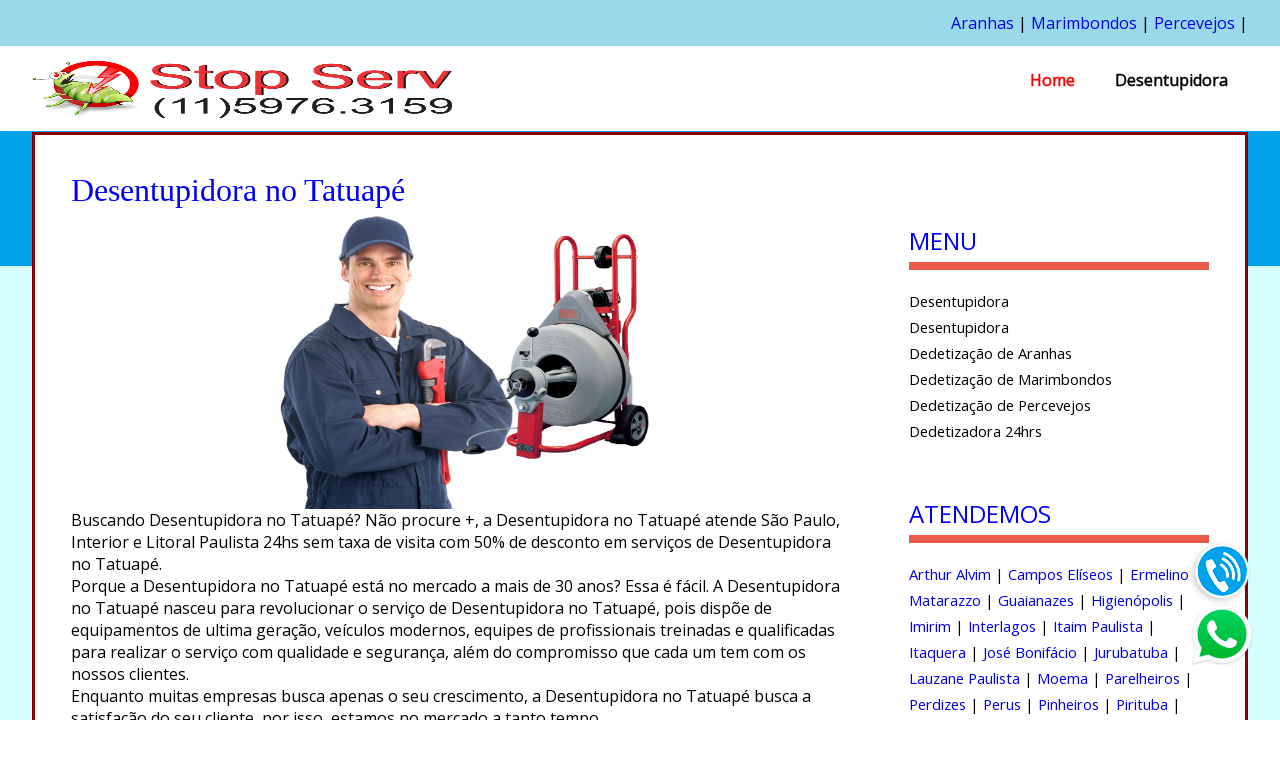

--- FILE ---
content_type: text/html; charset=UTF-8
request_url: https://desentupidorastopserv.com.br/desentupidora-no-tatuape.php
body_size: 19312
content:


<!DOCTYPE html PUBLIC "-//W3C//DTD XHTML 1.0 Transitional//EN" "https://www.w3.org/TR/xhtml1/DTD/xhtml1-transitional.dtd">
<html xmlns="https://www.w3.org/1999/xhtml" xml:lang="pt-br" lang="pt-br">
<head>
<meta https-equiv="Content-Type" content="text/html; charset=utf-8" />
<meta name="robots" content="index, follow" />
<title>Desentupidora no Tatuapé</title>
<meta name="description" content="Desentupidora no Tatuapé,Desentupidora no Tatuapé SP,Desentupidora no Tatuapé na Zona Sul" />
<meta name="keywords" content="desentupidora no Tatuapé, desentupidora no Tatuapé sp, desentupidora no Tatuapé na zona sul," />
<meta name="google-site-verification" content="VjuArl__H5eFuTpLOl2-LAQzaWqSYqXDgFPnlhjRiRw" />
<meta name="autor" content="Agência Web Cjr - Marketing Digital" />
<meta name="googlebot" content="index, follow" />
<meta name="language" content="PT-BR" /><meta charset="utf-8">
<meta name="url" content="https://www.desentupidorastopserv.com.br/" />
<link rel="icon" href="images/favicon.ico" type="image/x-icon" />
<meta name="viewport" content="width=device-width, initial-scale=1, maximum-scale=1">
<link href="https://fonts.googleapis.com/css?family=Open+Sans" rel="stylesheet" type="text/css">
<link href="css/style.css" rel="stylesheet" type="text/css" media="all" />
</head>
<body ondragstart = "return false;" onselectstart = "return false;">
<div class="header_top">
<div class="wrap">
<div class="header">
		<div>
			     <ul>
				<p align="right"><a href="https://dedetizacaodearanhas.com.br/dedetizacao-de-aranhas.php" title="Dedetização de Aranhas">Aranhas</a> |
				<a href="https://dedetizacaodemarimbondos.com.br/" title="Dedetização de Marimbondos">Marimbondos</a> |
				<a href="https://dedetizacaodepercevejos.com.br/" title="Dedetização de Percevejos">Percevejos</a> |
				</font>
				</ul>
		</div>
		<div class="clear"></div>
</div>
</div>
</div>
<div class="header_btm">
<div class="wrap">
<div class="header">
	<div class="logo">
		<img src="images/stop-serv.png" width="420" height="60" alt="Stop Serv Desentupidora" title="Stop Serv Desentupidora" />
	</div>
	<div class="menu">
		<ul>
		   <li class="active"><a href="index.php" title="Página Inicial">Home</a></li>
		   

		   <li><a href="desentupidora.php" title="Desentupidora">Desentupidora</a></li>
		 </ul>
	</div>
	<div class="clear"></div>
</div>
</div>
</div>
<div class="slider_bg">
<div class="wrap">
</div>
</div>
<div class="wrap">
	<div class="blog_slider">
	</div>
	<div class="main">
	<div class="content_left">
		<div class="blog_main">
		<p><font color="#0000FF" size="6" face="times new roman">Desentupidora no Tatuapé</font></p>
			<div>
				<div>
					<p align="center"><a href="desentupidora.php"><img src="images/desentupidora.png" width="400" height="300" alt="Desentupidora no Tatuapé" title="Desentupidora no Tatuapé" /></a></p>
					<p>Buscando Desentupidora no Tatuapé? Não procure +, a Desentupidora no Tatuapé atende São Paulo, Interior e Litoral Paulista 24hs sem taxa de visita com 50% de desconto em serviços de Desentupidora no Tatuapé.</p>
					<p>Porque a Desentupidora no Tatuapé está no mercado a mais de 30 anos? Essa é fácil. A Desentupidora no Tatuapé nasceu para revolucionar o serviço de Desentupidora no Tatuapé, pois dispõe de equipamentos de ultima geração, veículos modernos, equipes de profissionais treinadas e qualificadas para realizar o serviço com qualidade e segurança, além do compromisso que cada um tem com os nossos clientes.</p>
					<p>Enquanto muitas empresas busca apenas o seu crescimento, a Desentupidora no Tatuapé busca a satisfação do seu cliente, por isso, estamos no mercado a tanto tempo.</p>
					<p align="center"><a href="desentupidora.php"><img src="images/desentupidoras.png" width="400" height="300" alt="Desentupidora no Tatuapé" title="Desentupidora no Tatuapé" /></a></p>
					<p>A Desentupidora no Tatuapé é especializada e dispõe de equipes 24hs para os serviços de:</p>
					<p>Desentupimento de Canos</p>
					<p>Desentupimento de Pias</p>
					<p>Desentupimento de Tubulações</p>
					<p>Desentupimento de Esgotos</p>
					<p>Desentupimento de Ralos</p>
					<p>Desentupimento de Fossas</p>
					<p>Desentupimento de Canos</p>
					<p>Desentupimento de Tanques</p>
					<p>Desentupimento de Privadas</p>
					<p>Desentupimento de Colunas</p>
					<p>Desentupimento de Canais</p>
					<p>A Desentupidora no Tatuapé atende a Zona Sul, Zona Norte, Zona Leste, Zona Oeste, Centro SP, São Paulo, ABC, Grande São Paulo, Interior e Litoral, onde contamos com posto de atendimento avançado 24hs.</p>
					<p>Fuja das empresas que querem apenas o seu dinheiro, a Desentupidora no Tatuapé é uma empresa que está no mercado há 3 décadas, prestando um serviço de qualidade e garantia.</p>
      	
					<p align="center"><img src="images/orcamento.png" width="450" height="77" alt="Orçamento" title="Orçamento Online" /></a></p>
					<p><font color="#FFFFFF" size="2" face="times new roman">.</font></p>
				<a href="https://desratizadora.net.br/" title="Desratizadora">Desratizadora</a>
				<a href="https://desentupidorastopserv.com.br/desentupidora.php" title="Desentupidora">Desentupidora</a>				
				<a href="https://dedetizacaodearanhas.com.br/dedetizacao-de-aranhas.php" title="Dedetização de Aranhas">Dedetização de Aranhas</a>
				<a href="https://dedetizacaodemarimbondos.com.br/" title="Dedetizaçãod e Marimbondos">Dedetização de Marimbondos</a>
				<a href="https://dedetizacaodepercevejos.com.br/" title="Dedetização de Percevejos">Dedetização de Percevejos</a>
				
				<a href="https://dedetizadora24hrs.com.br/" title="Dedetizadora 24hrs">Dedetizadora 24hrs</a>
				<a href="https://limpezadecaixadeagua.net.br/" title="Limpeza de Caixa de Água">Limpeza de Caixa de Água</a>
				<a href="https://limpezadecalhas.com.br/limpeza-de-calhas.php" title="Limpeza de Calhas">Limpeza de Calhas</a></p>
					<p><font color="#FFFFFF" size="2" face="times new roman">.</font></p>
				
				</div>
				<div class="clear"></div>
			</div>
		</div>
	</div>
	<div class="sidebar">
		<div class="sidebar_txt">
			<h2>MENU</h2>
			<ul class="blog_nav">
				<li><a href="desentupidora.php" title="Desentupidora">Desentupidora</a></li>
				<li><a href="https://desentupidorastopserv.com.br/desentupidora.php" title="Desentupidora">Desentupidora</a></li>				
				<li><a href="https://dedetizacaodearanhas.com.br/dedetizacao-de-aranhas.php" title="Dedetização de Aranhas">Dedetização de Aranhas</a></li>
				<li><a href="https://dedetizacaodemarimbondos.com.br/" title="Dedetizaçãod e Marimbondos">Dedetização de Marimbondos</a></li>
				<li><a href="https://dedetizacaodepercevejos.com.br/" title="Dedetização de Percevejos">Dedetização de Percevejos</a></li>
				<li></li>
				<li><a href="https://dedetizadora24hrs.com.br/" title="Dedetizadora 24hrs">Dedetizadora 24hrs</a></li>
			</ul>
		</div>
		<div class="sidebar_txt">
			<h2>ATENDEMOS</h2>
			<ul class="blog_nav">
				<p><a href="desentupidora-em-arthur-alvim.php" title="Desentupidora em Arthur Alvim">Arthur Alvim</a> |					
				<a href="desentupidora-em-campos-eliseos.php" title="Desentupidora em Campos Elíseos">Campos Elíseos</a> |					
				<a href="desentupidora-em-ermelino-matarazzo.php" title="Desentupidora em Ermelino Matarazzo">Ermelino Matarazzo</a> |					
				<a href="desentupidora-em-guaianazes.php" title="Desentupidora em Guaianazes">Guaianazes</a> |					
				<a href="desentupidora-em-higienopolis.php" title="Desentupidora em Higienópolis">Higienópolis</a> |					
				<a href="desentupidora-em-imirim.php" title="Desentupidora em Imirim">Imirim</a> |					
				<a href="desentupidora-em-interlagos.php" title="Desentupidora em Interlagos">Interlagos</a> |					
				<a href="desentupidora-em-itaim-paulista.php" title="Desentupidora em Itaim Paulista">Itaim Paulista</a> |					
				<a href="desentupidora-em-itaquera.php" title="Desentupidora em Itaquera">Itaquera</a> |					
				<a href="desentupidora-em-jose-bonifacio.php" title="Desentupidora em José Bonifácio">José Bonifácio</a> |					
				<a href="desentupidora-em-jurubatuba.php" title="Desentupidora em Jurubatuba">Jurubatuba</a> |					
				<a href="desentupidora-em-lauzane-paulista.php" title="Desentupidora em Lauzane Paulista">Lauzane Paulista</a> |										
				<a href="desentupidora-em-moema.php" title="Desentupidora em Moema">Moema</a> |					
				<a href="desentupidora-em-parelheiros.php" title="Desentupidora em Parelheiros">Parelheiros</a> |					
				<a href="desentupidora-em-perdizes.php" title="Desentupidora em Perdizes">Perdizes</a> |					
				<a href="desentupidora-em-perus.php" title="Desentupidora em Perus">Perus</a> |					
				<a href="desentupidora-em-pinheiros.php" title="Desentupidora em Pinheiros">Pinheiros</a> |					
				<a href="desentupidora-em-pirituba.php" title="Desentupidora em Pirituba">Pirituba</a> |					
				<a href="desentupidora-em-santana.php" title="Desentupidora em Santana">Santana</a> |					
				<a href="desentupidora-em-santa-terezinha.php" title="Desentupidora em Santa Terezinha">Santa Terezinha</a> |					
				<a href="desentupidora-em-santo-amaro.php" title="Desentupidora em Santo Amaro">Santo Amaro</a> |					
				<a href="desentupidora-em-sao-lucas.php" title="Desentupidora em São Lucas">São Lucas</a> |									
				<a href="desentupidora-em-sapopemba.php" title="Desentupidora em Sapopemba">Sapopemba</a> |					
				<a href="desentupidora-na-aclimacao.php" title="Desentupidora na Aclimação">Aclimação</a> |					
				<a href="desentupidora-na-agua-branca.php" title="Desentupidora na Água Branca">Água Branca</a> |					
				<a href="desentupidora-na-agua-fria.php" title="Desentupidora na Água Fria">Água Fria</a> |					
				<a href="desentupidora-na-agua-funda.php" title="Desentupidora na Água Funda">Água Funda</a> |								
				<a href="desentupidora-na-anhanguera.php" title="Desentupidora na Anhanguera">Anhanguera</a> |					
				<a href="desentupidora-na-barra-funda.php" title="Desentupidora na Barra Funda">Barra Funda</a> |					
				<a href="desentupidora-na-bela-vista.php" title="Desentupidora na Bela Vista">Bela Vista</a> |									
				<a href="desentupidora-na-cangaiba.php" title="Desentupidora na Cangaíba">Cangaíba</a> |									
				<a href="desentupidora-na-casa-verde.php" title="Desentupidora na Casa Verde">Casa Verde</a> |										
				<a href="desentupidora-na-cidade-ademar.php" title="Desentupidora na Cidade Ademar">Cidade Ademar</a> |									
				<a href="desentupidora-na-cidade-jardim.php" title="Desentupidora na Cidade Jardim">Cidade Jardim</a> |					
				<a href="desentupidora-na-cidade-lider.php" title="Desentupidora na Cidade Lider">Cidade Lider</a> |									
				<a href="desentupidora-na-consolacao.php" title="Desentupidora na Consolação">Consolação</a> |					
				<a href="desentupidora-na-freguesia-do-o.php" title="Desentupidora na Freguesia do Ó">Freguesia do Ó</a> |								
				<a href="desentupidora-na-lapa.php" title="Desentupidora na Lapa">Lapa</a> |					
				<a href="desentupidora-na-liberdade.php" title="Desentupidora na Liberdade">Liberdade</a> |					
				<a href="desentupidora-na-mooca.php" title="Desentupidora na Mooca">Mooca</a> |									
				<a href="desentupidora-na-penha.php" title="Desentupidora na Penha">Penha</a> |					
				<a href="desentupidora-na-pompeia.php" title="Desentupidora na Pompéia">Pompéia</a> |									
				<a href="desentupidora-na-raposo-tavares.php" title="Desentupidora na Raposo Tavares">Raposo Tavares</a> |					
				<a href="desentupidora-na-republica.php" title="Desentupidora na República">República</a> |					
				<a href="desentupidora-na-santa-cecilia.php" title="Desentupidora na Santa Cecília">Santa Cecília</a> |									
				<a href="desentupidora-na-saude.php" title="Desentupidora na Saúde">Saúde</a> |									
				<a href="desentupidora-na-vila-carrao.php" title="Desentupidora na Vila Carrão">Vila Carrão</a> |								
				<a href="desentupidora-na-vila-curuca.php" title="Desentupidora na Vila Curuça">Vila Curuça</a> |					
				<a href="desentupidora-na-vila-das-merces.php" title="Desentupidora na Vila das Mercês">Vila das Mercês</a> |					
				<a href="desentupidora-na-vila-formosa.php" title="Desentupidora na Vila Formosa">Vila Formosa</a> |					
				<a href="desentupidora-na-vila-guilherme.php" title="Desentupidora na Vila Guilherme">Vila Guilherme</a> |									
				<a href="desentupidora-na-vila-madalena.php" title="Desentupidora na Vila Madalena">Vila Madalena</a> |					
				<a href="desentupidora-na-vila-maria.php" title="Desentupidora na Vila Maria">Vila Maria</a> |					
				<a href="desentupidora-na-vila-mariana.php" title="Desentupidora na Vila Mariana">Vila Mariana</a> |					
				<a href="desentupidora-na-vila-mascote.php" title="Desentupidora na Vila Mascote">Vila Mascote</a> |					
				<a href="desentupidora-na-vila-matilde.php" title="Desentupidora na Vila Matilde">Vila Matilde</a> |									
				<a href="desentupidora-na-vila-olimpia.php" title="Desentupidora na Vila Olímpia">Vila Olímpia</a> |					
				<a href="desentupidora-na-vila-prudente.php" title="Desentupidora na Vila Prudente">Vila Prudente</a> |									
				<a href="desentupidora-na-vila-santa-catarina.php" title="Desentupidora na Vila Santa Catarina">Vila Santa Catarina</a> |														
				<a href="desentupidora-no-belem.php" title="Desentupidora no Belém">Belém</a> |					
				<a href="desentupidora-no-bom-retiro.php" title="Desentupidora no Bom Retiro">Bom Retiro</a> |									
				<a href="desentupidora-no-bras.php" title="Desentupidora no Brás">Brás</a> |					
				<a href="desentupidora-no-brooklin.php" title="Desentupidora no Brooklin">Brooklin</a> |					
				<a href="desentupidora-no-butanta.php" title="Desentupidora no Butantã">Butantã</a> |									
				<a href="desentupidora-no-campo-belo.php" title="Desentupidora no Campo Belo">Campo Belo</a> |					
				<a href="desentupidora-no-campo-grande.php" title="Desentupidora no Campo Grande">Campo Grande</a> |					
				<a href="desentupidora-no-campo-limpo.php" title="Desentupidora no Campo Limpo">Campo Limpo</a> |					
				<a href="desentupidora-no-capao-redondo.php" title="Desentupidora no Capão Redondo">Capão Redondo</a> |									
				<a href="desentupidora-no-cursino.php" title="Desentupidora no Cursino">Cursino</a> |					
				<a href="desentupidora-no-grajau.php" title="Desentupidora no Grajaú">Grajaú</a> |										
				<a href="desentupidora-no-ibirapuera.php" title="Desentupidora no Ibirapuera">Ibirapuera</a> |					
				<a href="desentupidora-no-iguatemi.php" title="Desentupidora no Iguatemi">Iguatemi</a> |					
				<a href="desentupidora-no-ipiranga.php" title="Desentupidora no Ipiranga">Ipiranga</a> |					
				<a href="desentupidora-no-itaim-bibi.php" title="Desentupidora no Itaim Bibi">Itaim Bibi</a> |					
				<a href="desentupidora-no-jabaquara.php" title="Desentupidora no Jabaquara">Jabaquara</a> |					
				<a href="desentupidora-no-jacana.php" title="Desentupidora no Jaçanã">Jaçanã</a> |					
				<a href="desentupidora-no-jaguara.php" title="Desentupidora no Jaguara">Jaguara</a> |					
				<a href="desentupidora-no-jaguare.php" title="Desentupidora no Jaguaré">Jaguaré</a> |					
				<a href="desentupidora-no-jaragua.php" title="Desentupidora no Jaraguá">Jaraguá</a> |														
				<a href="desentupidora-no-jardim-angela.php" title="Desentupidora no Jardim Ângela">Jardim Ângela</a> |					
				<a href="desentupidora-no-jardim-aricanduva.php" title="Desentupidora no Jardim Aricanduva">Jardim Aricanduva</a> |										
				<a href="desentupidora-no-jardim-da-saude.php" title="Desentupidora no Jardim da Saúde">Jardim da Saúde</a> |									
				<a href="desentupidora-no-jardim-paulista.php" title="Desentupidora no Jardim Paulista">Jardim Paulista</a> |									
				<a href="desentupidora-no-jardim-sao-paulo.php" title="Desentupidora no Jardim São Paulo">Jardim São Paulo</a> |								
				<a href="desentupidora-no-lajeado.php" title="Desentupidora no Lajeado">Lajeado</a> |					
				<a href="desentupidora-no-limao.php" title="Desentupidora no Limão">Limão</a> |					
				<a href="desentupidora-no-mandaqui.php" title="Desentupidora no Mandaqui">Mandaqui</a> |					
				<a href="desentupidora-no-morumbi.php" title="Desentupidora no Morumbi">Morumbi</a> |					
				<a href="desentupidora-no-pacaembu.php" title="Desentupidora no Pacaembu">Pacaembu</a> |					
				<a href="desentupidora-no-panamby.php" title="Desentupidora no Panamby">Panamby</a> |					
				<a href="desentupidora-no-paraiso.php" title="Desentupidora no Paraíso">Paraíso</a> |					
				<a href="desentupidora-no-pari.php" title="Desentupidora no Pari">Pari</a> |					
				<a href="desentupidora-no-parque-do-carmo.php" title="Desentupidora no Parque do Carmo">Parque do Carmo</a> |					
				<a href="desentupidora-no-parque-dos-principes.php" title="Desentupidora no Parque dos Príncipes">Parque dos Príncipes</a> |					
				<a href="desentupidora-no-parque-sao-domingos.php" title="Desentupidora no Parque São Domingos">Parque São Domingos</a> |										
				<a href="desentupidora-no-sacoma.php" title="Desentupidora no Sacomã">Sacomã</a> |					
				<a href="desentupidora-no-sao-judas.php" title="Desentupidora no São Judas">São Judas</a> |									
				<a href="desentupidora-no-tatuape.php" title="Desentupidora no Tatuapé">Tatuapé</a> |									
				<a href="desentupidora-no-tucuruvi.php" title="Desentupidora no Tatuapé">Tucuruvi</a><p>
			</ul>
		</div>
	</div>
	<div class="clear"></div>
</div>
</div>
<div class="footer_bg">
<div class="wrap">
<div class="footer_bg">
<div class="wrap">
<div class="footer">
       <p align="center"><font  color="#fff"> Todos os direitos reservados a <a href="/" title="Stop Serv Desentupidora no Tatuapé">Desentupidora no Tatuapé</a> | <a href="mapa-do-site.php" title="Mapa do Site">Mapa do Site</a> | Otimizado por <a href="https://hostmore.com.br" title="Host More Brasil"><img src="images/hostmore.png" width="120"></a>  </p>
   </div> 
</div>
</div>
</div>
<script>
       jQuery(function(){
 
           jQuery("#camera_wrap_2").camera({
              
               loader: "bar",
               pagination: false,
               thumbnails: true
           });
       });
</script>  
<style>
.whatsapp {
   position: fixed;
   top: 82%;
   right: 1%;
   padding: 10px;
   z-index: 10000000;
}
</style>
<div>
   <a href="https://api.whatsapp.com/send?phone=5511984501957&text=Ol%C3%A1%2C%20estou%20entrando%20em%20contato%20atrav%C3%A9s%20do%20site!"
      target="_blank">
      <img  class="whatsapp" src="images/whatsapp.png" />
   </a>
</div> 
<style>
.fone {
   position: fixed;
   top: 73%;
   right: 1%;
   padding: 10px;
   z-index: 10000000;
}
</style>
<div>
   <a href="tel:0115976.3159"
      target="_blank">
      <img  class="fone" src="images/telefone.png" />
   </a>
</div> 
</body>
</html>



--- FILE ---
content_type: text/css
request_url: https://desentupidorastopserv.com.br/css/style.css
body_size: 17734
content:
html,body,div,span,applet,object,iframe,h1,h2,h3,h4,h5,h6,p,blockquote,pre,a,abbr,acronym,address,big,cite,code,del,dfn,em,img,ins,kbd,q,s,samp,small,strike,strong,sub,sup,tt,var,b,u,i,dl,dt,dd,ol,nav ul,nav li,fieldset,form,label,legend,table,caption,tbody,tfoot,thead,tr,th,td,article,aside,canvas,details,embed,figure,figcaption,footer,header,hgroup,menu,nav,output,ruby,section,summary,time,mark,audio,video{margin:0;padding:0;border:0;font-size:100%;font:inherit;vertical-align:baseline;}
article, aside, details, figcaption, figure,footer, header, hgroup, menu, nav, section {display: block;}
ol,ul{list-style:none;margin:0;padding:0;}
blockquote,q{quotes:none;}
blockquote:before,blockquote:after,q:before,q:after{content:'';content:none;}
table{border-collapse:collapse;border-spacing:0;}
/* start editing from here */
a{text-decoration:none;}
.txt-rt{text-align:right;}/* text align right */
.txt-lt{text-align:left;}/* text align left */
.txt-center{text-align:center;}/* text align center */
.float-rt{float:right;}/* float right */
.float-lt{float:left;}/* float left */
.clear{clear:both;}/* clear float */
.pos-relative{position:relative;}/* Position Relative */
.pos-absolute{position:absolute;}/* Position Absolute */
.vertical-base{	vertical-align:baseline;}/* vertical align baseline */
.vertical-top{	vertical-align:top;}/* vertical align top */
.underline{	padding-bottom:5px;	border-bottom: 1px solid #eee; margin:0 0 20px 0;}/* Add 5px bottom padding and a underline */
nav.vertical ul li{	display:block;}/* vertical menu */
nav.horizontal ul li{	display: inline-block;}/* horizontal menu */
img{max-width:100%;}
/*end reset*/
body {
	font-family: 'Open Sans', sans-serif;
	font-size: 100%;
	background: url('../images/main_bg.png');
}
.wrap{
	margin:0 auto;
	width:80%;
}
/* header */
.header_top{
	background: url('../images/header_top.png');
}
.header{
	padding: 1% 0%;
}
/*---top-social-icons-----*/
.social-icons {
	float: right;
	margin-bottom: 5px;
}
.social-icons li{
	float:left;
	margin-right:10px;
	display:inline-block;
}
.social-icons li a {
	height: 28px;
	width: 28px;
	display: block;
	background:url(../images/soc_icons.png);
}
.social-icons li:nth-child(1) a{
	background: url(../images/soc_icons.png) 0% 0%;
}
.social-icons li:nth-child(1) a:hover{
	background: url(../images/soc_icons.png) 0% 75%;
}
.social-icons li:nth-child(2) a{
	background: url(../images/soc_icons.png) 34% 0%;
}
.social-icons li:nth-child(2) a:hover{
	background: url(../images/soc_icons.png) 34% 75%;
}
.social-icons li:nth-child(3) a{
	background: url(../images/soc_icons.png) 68% 0%;
}
.social-icons li:nth-child(3) a:hover{
	background: url(../images/soc_icons.png) 68% 75%;
}
.social-icons li:nth-child(4) a{
	background: url(../images/soc_icons.png) 100% 0%;
}
.social-icons li:nth-child(4) a:hover{
	background: url(../images/soc_icons.png) 100% 75%;
}
/* header_btm */
.header_btm{
	background:#fff;
}
.logo{
	float: left;
}
.menu{
	float: right;
}
.menu ul li{
	float: left;
}
.menu ul li.active a{
	color: #FF0000;
}
.menu ul li a{

	color: #000000;
	line-height: 2.8em;
	font-size: 16px;
	padding: 4px 20px;
	-webkit-transition: 0.9s;
	-webkit-text-stroke: 0.5px;
	-moz-transition: 0.9s;
	-o-transition: 0.9s;
	-webkit-transition: 0.9s;
	transition: 0.9s;
}
.menu ul li a:hover{
	color: #FF0000;
}
/* start slider */
.camera_thumbs {
	width: 80%;
	margin: 0 auto;
}
/* start main */
.main{
	padding: 3%;
	background: #ffffff;
	border: 3px solid #8B0000;
	position: relative;
	margin: -4% 0;
}
/* start grids_of_3 */
.grids_1_of_3{
	padding: 20px 15px;
}
.grid_1_of_3{
	display: block;
	float:left;
	margin-left: 4%;
}
.grid_1_of_3:first-child { 
	margin-left: 0; 
} 
.images_1_of_3 {
	width: 30.333%; 
}
.grid3_img{
	float:left;
	margin-right: 8%;
}
.grid3_img img{
	cursor:pointer;
	padding: 10px;
	background: #000000;
	text-align: center;
	-webkit-transition: 0.9s;
	-moz-transition: 0.9s;
	-o-transition: 0.9s;
	transition: 0.9s;
}
.grid3_img img:hover{
	background: #EA5A4B;
}
.grid3_txt{
	float: left;
}
.grid3_txt h3{
	-webkit-text-stroke: 1px; 
	color: #000000;
	text-transform: capitalize;
	font-size: 1.8em;
	font-weight: normal;
	line-height: 1.4em;
}
.images_1_of_3  p  {
	margin-top: 4%;
	color: #000000;
	line-height: 1.8em;
	font-size: 0.925em;
}
/* start main_btm */
.main_btm {
	margin-top: 4%;
	display: block;
}
.main_btm h2{
	-webkit-text-stroke: 1px;
	text-align:center;
	font-size: 1.8em;
	color:#000000;
}
.main_btm h2 span{
	background: #EA5A4B;
	color:#ffffff;
	padding: 10px 10px;
	text-align: center;
	-webkit-transition: 0.9s;
	-moz-transition: 0.9s;
	-o-transition: 0.9s;
	transition: 0.9s;
}
/*---start-gallery-----*/
.gallery{
	margin-top: 4%;
}
#info {
	-webkit-border-radius:5px;
	-moz-border-radius:5px;
	border-radius:5px;				
	background:#fcf8e3;
	border:1px solid  #fbeed5;
	width:95%;
	max-width:900px;
	margin:0 auto 40px auto;
	font-family:arial;
	font-size:12px;
	-webkit-box-sizing: border-box;
	-moz-box-sizing: border-box;
	-o-box-sizing: border-box;
}
#info .info-wrapper {
	padding:10px;
	-webkit-box-sizing: border-box;
	-moz-box-sizing: border-box;
	-o-box-sizing: border-box;
}
#info a {
	color:#c09853;
	text-decoration:none;
}	
#info p {
	margin:5px 0 0 0;
}
.container { 
	position: relative; 
	-webkit-transition: all 1s ease;
	-moz-transition: all 1s ease;
	-o-transition: all 1s ease;
	transition: all 1s ease;	
}
#filters {
	margin:1%;
	padding:0;
	list-style:none;
}
#filters li {
	float:left;
}
#filters li span {
	-webkit-text-stroke: 0.5px;
	display: block;
	padding: 10px 30px;
	text-decoration: none;
	color: #000000;
	cursor: pointer;
	text-transform: capitalize;
}
#filters li span.active {
	background:#EA5A4B;
	color:#fff;
}
#portfoliolist .portfolio {
	-webkit-box-sizing: border-box;
	-moz-box-sizing: border-box;
	-o-box-sizing: border-box;
	width:23%;
	margin:1%;
	display:none;
	float:left;
	overflow:hidden;
}
.portfolio-wrapper {
	overflow:hidden;
	position: relative !important;
	cursor:pointer;
}
.portfolio img {
	max-width:100%;
	position: relative;
	-webkit-filter: grayscale(100%);
	opacity: 5;
	transition: all 300ms!important;
	-webkit-transition: all 300ms!important;
	-moz-transition: all 300ms!important;
}
.portfolio .label {
	position: absolute;
	width: 100%;
	height:40px;
	bottom:-40px;
}
.portfolio .label-bg {
	background: rgba(0, 0, 0, 0.78);
	width: 100%;
	height:100%;
	position: absolute;
	top:0;
	left:0;
}
.portfolio .label-text {

	color:#fff;
	position: relative;
	z-index:500;
	padding:5px 8px;
	font-size: 13px;
}
.portfolio .text-category {
	display:block;
	font-size:9px;
	font-size: 12px;
	text-transform:uppercase;
}
/* #Tablet (Portrait) */
@media only screen and (min-width: 768px) and (max-width: 959px) {
	.container {
	}
}
/*  #Mobile (Portrait) - Note: Design for a width of 320px */
@media only screen and (max-width: 767px) {
	.container { 
		width: 95%; 
	}
	
	#portfoliolist .portfolio {
		width:48%;
		margin:1%;
	}		

	#ads {
		display:none;
	}
	
}
/* #Mobile (Landscape) - Note: Design for a width of 480px */
@media only screen and (min-width: 480px) and (max-width: 767px) {
	.container {
		width: 70%;
	}
	
	#ads {
		display:none;
	}
	
}
/* #Clearing */

/* Self Clearing Goodness */
.container:after { content: "\0020"; display: block; height: 0; clear: both; visibility: hidden; }

.clearfix:before,
.clearfix:after,
.row:before,
.row:after {
  content: '\0020';
  display: block;
  overflow: hidden;
  visibility: hidden;
  width: 0;
  height: 0; }
.row:after,
.clearfix:after {
  clear: both; }
.row,
.clearfix {
  zoom: 1; }

.clear {
  clear: both;
  display: block;
  overflow: hidden;
  visibility: hidden;
  width: 0;
  height: 0;
}
/* end gallery */
/* start footer */
.footer_bg{
	border-top:3px solid #8B0000;
	background:	url('../images/footer_bg.jpg');
	padding-top: 2%;
}
.footer{
	padding: 4% 0%;
}
/* start spans_of_3 */
.spans_1_of_3{
	display:block;
}
.span_1_of_3{
	float:left;
	width: 27.999999%;
}
.span_1_of_3.right{
	margin-right: 8%;
}
.span_1_of_3 h2{
	font-size: 1.2em;
	color: #ffffff;

	-webkit-text-stroke: 0.5px;
	margin-bottom: 4%;
}
.f_nav li{
	padding: 15px 0;
	border-bottom: 1px solid #444444;
}
.f_nav li:last-child{
	border-bottom: none;
}
.f_nav li a{
	font-size: 1.1em;
	color: #adadad;
	line-height: 1.5em;
	text-transform: capitalize;
	-webkit-text-stroke: 0.5px;
	-webkit-transition: 0.9s;
	-moz-transition: 0.9s;
	-o-transition: 0.9s;
	transition: 0.9s;
}
.f_nav li a:hover{
	color: #ffffff;
}
.span_1_of_3 p{
	font-size:1.1em;
	color: #adadad;
	line-height: 1.5em;	
	-webkit-text-stroke: 0.5px;
	margin-bottom: 8%;
}
/*---social-media-----*/
.social-media {
	margin-top: 20px;
}
.social-media li{
	float:left;
	margin: 0px 10px 10px 0;
	display:inline-block;
}
.social-media li a {
	height:32px;
	width: 32px;
	display: block;
	background:url(../images/soc_media.png);
}
.social-media li a:hover {
	zoom: 1;
	filter: alpha(opacity=50);
	opacity: 0.7;
	-webkit-transition: opacity .15s ease-in-out;
	-moz-transition: opacity .15s ease-in-out;
	-ms-transition: opacity .15s ease-in-out;
	-o-transition: opacity .15s ease-in-out;
	transition: opacity .15s ease-in-out;
}
.social-media li:nth-child(1) a{
	background: url(../images/soc_media.png) 0% 0%;
}
.social-media li:nth-child(2) a{
	background: url(../images/soc_media.png) 14% 0%;
}
.social-media li:nth-child(3) a{
	background: url(../images/soc_media.png) 28% 0%;
}
.social-media li:nth-child(4) a{
	background: url(../images/soc_media.png) 42% 0%;
}
.social-media li:nth-child(5) a{
	background: url(../images/soc_media.png) 57% 0%;
}
.social-media li:nth-child(6) a{
	background: url(../images/soc_media.png) 72% 0%;
}
.social-media li:nth-child(7) a{
	background: url(../images/soc_media.png) 86% 0%;
}
.social-media li:nth-child(8) a{
	background: url(../images/soc_media.png) 100% 0%;
}
.social-media li:nth-child(9) a{
	background: url(../images/soc_media.png) 0% 50%;
}
.social-media li:nth-child(10) a{
	background: url(../images/soc_media.png) 14% 50%;
}
.social-media li:nth-child(11) a{
	background: url(../images/soc_media.png) 28% 50%;
}
.social-media li:nth-child(12) a{
	background: url(../images/soc_media.png) 42% 50%;
}
.social-media li:nth-child(13) a{
	background: url(../images/soc_media.png) 57% 50%;
}
.social-media li:nth-child(14) a{
	background: url(../images/soc_media.png) 72% 50%;
}
.social-media li:nth-child(15) a{
	background: url(../images/soc_media.png) 86% 50%;
}
.social-media li:nth-child(16) a{
	background: url(../images/soc_media.png) 100% 50%;
}
.social-media li:nth-child(17) a{
	background: url(../images/soc_media.png) 0% 100%;
}
.social-media li:nth-child(18) a{
	background: url(../images/soc_media.png) 14% 100%;
}
.social-media li:nth-child(19) a{
	background: url(../images/soc_media.png) 28% 100%;
}
.social-media li:nth-child(20) a{
	background: url(../images/soc_media.png) 42% 100%;
}
.footer_top {
	border-top:1px solid #3a3a3a;
	padding:4% 0 0;
	text-align: center;
}
.footer_top p{
	color: #FFFFFF;
	font-size: 1em;
	line-height: 1.8em;
}
.footer_top p a{
	color: #FFFF00;
	-webkit-transition: 0.9s;
	-moz-transition: 0.9s;
	-o-transition: 0.9s;
	transition: 0.9s;
}
.footer_top p a:hover{
	color: #FFFFFF;
}
/* start blog */
.slider_bg{
	background: url('../images/slider_bg.jpg');
	padding-top: 4%;
	height: 84px;
}
.blog_slider{
	background: url('../images/blog.jpg');
	padding: 0% 3% 1%;
	margin-top: -8%;
}
.content_left{
	float:left;
	width: 68.333333%;
	margin-right: 4%;
}
.sidebar{
	float: right;
	width: 26.333333%;
}
.blog_slider h2{
	color: #ffffff;
	font-size: 1.8em;
	-webkit-text-stroke: 1px;
	letter-spacing: 1px;
}
.blog_slider p{
	color: #ffffff;
	font-size: 1em;
	line-height: 1.8em;
}
.blog_main:first-child{
	margin-top: 0;
}
.blog_main{
	margin: 4% 0;
}
.blog_main1{
	padding: 4% 0;
	border-top:8px solid #EA5A4B;
	border-bottom:8px solid #EA5A4B;
}
h2.blog{
	font-size: 1.5em;
	color: #000000;
	text-transform: capitalize;
	-webkit-text-stroke: 0.4px;
}
.video {
	margin: 4% 0;
}
.video iframe{
	width: 100%;
}
.blog_img img{
	width:100%;	
	margin: 4% 0;
}
p.para{
	color: #000000;
	line-height: 1.8em;
	font-size: 0.925em;
}
p.para.top{
	margin-top: 4%;
}
.blog_date {
	margin-bottom: 4%;
}
.blog_date_left{
	float:left;
	width: 18.333333%;
	margin-right: 4%;
}
.blog_date_right{
	float:left;
	width: 76.333333%
}
.blog_date_left h2{
	font-size: 1em;
	color:#000000;	
}
.blog_date_left p{
	color: #EA5A4B;
	line-height: 1.8em;
	font-size: 0.825em;
}
.blog_date_left p a{
	color: #EA5A4B;
	line-height: 1.8em;
	font-size: 0.925em;
	-webkit-transition: 0.9s;
	-moz-transition: 0.9s;
	-o-transition: 0.9s;
	transition: 0.9s;
}
.blog_date_left p a:hover{
	color: #000000;
}
.sidebar_txt{
	margin-top: 16%;
}
.sidebar_txt h2{
	line-height:1.8em;
	font-size:1.5em;
	color:#0000FF;
	border-bottom:8px solid #EA5A4B;
	margin: 8% 0 6%;
}
.sidebar_txt p{
	color: #000000;
	line-height: 1.8em;
	font-size: 0.925em;
}
.blog_nav li a{
	color: #000000;
	line-height: 1.8em;
	font-size: 0.925em;
	-webkit-transition: 0.9s;
	-moz-transition: 0.9s;
	-o-transition: 0.9s;
	transition: 0.9s;
}
.blog_nav li a:hover{
	color:#FF0000;
}
.blog_list li{
	width: 28.777777%;
	float:left;
	margin: 10px 0;
}
.blog_list li.right{
	margin-right: 20px;
}
.blog_list li a{
	display: block;
}
/* start Contact */
.contact{
	margin: 2% 0;
}
.company_address{
	float: left;
	width: 28.3333%;
	margin-right: 4%;
}
.company_address p{
	color: #000000;
	line-height: 1.8em;
	font-size: 0.925em;
}
.company_address h3{
	color:#EA5A4B;
	font-size:1em;
	line-height:1.8em;
	margin-top: 4%;
}
.company_address p a{
	color:#EA5A4B;
	-webkit-transition: 0.9s;
	-moz-transition: 0.9s;
	-o-transition: 0.9s;
	transition: 0.9s;
}
.company_address p a:hover{
	color:#000000;
}
.contact-form{
	float: left;
	width: 67.3333%;
}
.contact-form span label{
	color: #202227;
	display: block;
	font-size: 1em;
	padding-bottom: 5px;
}
.contact-form input[type="text"] {
	margin-bottom:4%;
	font-family: 'Open Sans', sans-serif;
	font-size:1em;
	float:left;
	width:46.999999%;
	background: #FFFFFF;
	border: 1px solid #E7E7E7;
	color: rgba(85, 81, 81, 0.84);
	padding: 8px;
	display: block;
	outline: none;
	-webkit-appearance: none;
	text-transform: capitalize;
	-webkit-transition: 0.9s;
	-moz-transition: 0.9s;
	-o-transition: 0.9s;
	transition: 0.9s;
}
.contact-form input[type="text"].right{
	margin-right: 10px;
}
.contact-form input[type="text"]:hover{
	border:1px solid #EA5A4B;
}
.contact-form textarea {
	font-family: 'Open Sans', sans-serif;
	font-size:1em;
	background: #FFFFFF;
	border: 1px solid #E7E7E7;
	color: rgba(138, 137, 137, 0.84);
	padding: 8px;
	display: block;
	width: 98%;
	outline: none;
	-webkit-appearance: none;
	text-transform: capitalize;
	-webkit-transition: 0.9s;
	-moz-transition: 0.9s;
	-o-transition: 0.9s;
	transition: 0.9s;
}
.contact-form textarea{
	resize:none;
	height:120px;		
}
.contact-form textarea:hover{
	border:1px solid #EA5A4B;
}
.contact-form input[type="submit"]{
	margin-top:4%;
	font-family: 'Open Sans', sans-serif;
	cursor:pointer;
	-webkit-appearance: none;
	padding: 12px 30px;
	border: 1px solid #ffffff;
	background: #EA5A4B;
	display: inline-block;
	font-size: 1em;

	color: #ffffff;
	-webkit-transition: 0.9s;
	-moz-transition: 0.9s;
	-o-transition: 0.9s;
	transition: 0.9s;
}
.contact-form input[type="submit"]:hover{
	background: #000000;
}
/***** Media Quries *****/
/*  GO FULL WIDTH AT LESS THAN 1280 PIXELS */
@media only screen and (max-width: 1280px) {
	.wrap{
		width:95%;
	}
	.contact-form input[type="text"] {
		width: 45.999999%;
	}
	.camera_caption {
		width: 45%;
		left: 10%;
		top: 10%;
	}
}
/*  GO FULL WIDTH AT LESS THAN 1024 PIXELS */
@media only screen and (max-width: 1024px) {
	.wrap{
		width:95%;
	}
	.camera_caption {
		width: 45%;
		left: 10%;
		top: 10%;
	}
}
/*  GO FULL WIDTH AT LESS THAN 800 PIXELS */

@media only screen and (max-width: 800px) {
	.wrap{
		width:95%;
	}
	.contact-form input[type="text"] {
		width: 97.999999%;
	}
	.grid3_txt h3 a {
		-webkit-text-stroke: 0px;
		font-size: 1em;
		line-height: 2.4em;
	}
}
/*  GO FULL WIDTH AT LESS THAN 640 PIXELS */

@media only screen and (max-width: 640px){
	.wrap{
		width:95%;
	}
	.images_1_of_3 {
		width: 47.333%;
	}
	.hide{
		display: none;
	}
	#filters li span {
		padding: 6px 10px;
	}
	.content_left {
		float: none;
		width: 99.333333%;
		margin-right: 0%;
	}
	.sidebar {
		float: none;
		width: 99.333333%;
	}
	.sidebar_txt {
		margin-top: 0%;
	}
	.sidebar_txt h2 {
		margin: 2% 0 2%;
	}
	.company_address {
		float: none;
		width: 99.3333%;
		margin-right: 0%;
	}
	.contact-form {
		margin-top: 4%;
		float: none;
		width: 98.3333%;
	}
}
/*  GO FULL WIDTH AT LESS THAN 480 PIXELS */

@media only screen and (max-width: 480px) {
	.wrap{
		width:95%;
	}
	.menu ul li a {
		font-size: 13px;
		padding: 4px 8px;
	}
	.span_1_of_3 {
		float: none;
		width: 99.999999%;
	}
	.span_1_of_3.right {
		margin-right: 0%;
	}
	#filters li span {
		padding: 4px 7px;
		font-size: 13px;
	}
	.span_1_of_3 p {
		margin-bottom: 4%;
	}
	.span_1_of_3 h2 {
		margin-bottom: 0%;
	}
	.main_btm h2 {
		font-size: 1.5em;
	}
	.main_btm h2 a {
		padding: 6px 2px;
	}
}
/*  GO FULL WIDTH AT LESS THAN 320 PIXELS */

@media only screen and (max-width: 320px) {
	.wrap{
		width:95%;
	}
	.logo {
		float: none;
		text-align:center;
	}
	.menu {
		float: none;
		text-align:center;
	}
	.contact-form input[type="text"] {
		width: 92.999999%;
	}
	.contact-form textarea {
		width: 92.999999%;
	}
	.images_1_of_3 {
		margin-top:4%;
		width: 99.333%;
	}
	.grid_1_of_3 {
		margin-left: 0%;
	}
	.blog_date_left {
		float: none;
		width: 99.333333%;
		margin-right: 0%;
	}
	.blog_date_right {
		float: left;
		width: 99.333333%;
	}
}












